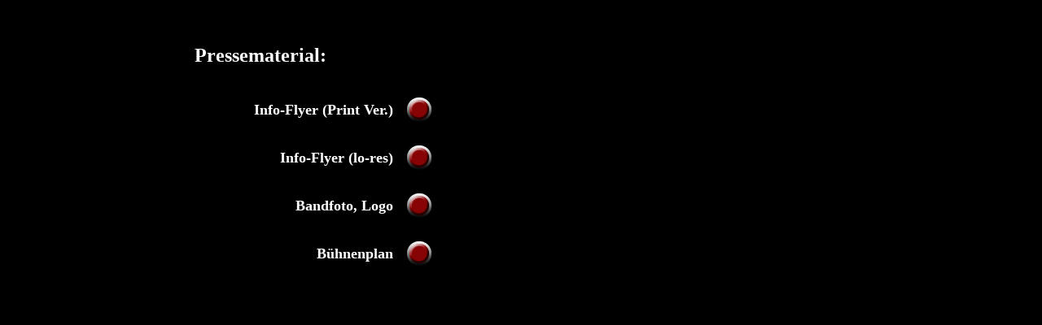

--- FILE ---
content_type: text/html
request_url: http://blacknight-stuttgart.de/mainpresse.htm
body_size: 1121
content:
<html>
<head>
<title>Untitled Document</title>
<meta http-equiv="Content-Type" content="text/html; charset=iso-8859-1">
<script language="JavaScript" type="text/JavaScript">
<!--
function MM_swapImgRestore() { //v3.0
  var i,x,a=document.MM_sr; for(i=0;a&&i<a.length&&(x=a[i])&&x.oSrc;i++) x.src=x.oSrc;
}

function MM_preloadImages() { //v3.0
  var d=document; if(d.images){ if(!d.MM_p) d.MM_p=new Array();
    var i,j=d.MM_p.length,a=MM_preloadImages.arguments; for(i=0; i<a.length; i++)
    if (a[i].indexOf("#")!=0){ d.MM_p[j]=new Image; d.MM_p[j++].src=a[i];}}
}

function MM_findObj(n, d) { //v4.01
  var p,i,x;  if(!d) d=document; if((p=n.indexOf("?"))>0&&parent.frames.length) {
    d=parent.frames[n.substring(p+1)].document; n=n.substring(0,p);}
  if(!(x=d[n])&&d.all) x=d.all[n]; for (i=0;!x&&i<d.forms.length;i++) x=d.forms[i][n];
  for(i=0;!x&&d.layers&&i<d.layers.length;i++) x=MM_findObj(n,d.layers[i].document);
  if(!x && d.getElementById) x=d.getElementById(n); return x;
}

function MM_swapImage() { //v3.0
  var i,j=0,x,a=MM_swapImage.arguments; document.MM_sr=new Array; for(i=0;i<(a.length-2);i+=3)
   if ((x=MM_findObj(a[i]))!=null){document.MM_sr[j++]=x; if(!x.oSrc) x.oSrc=x.src; x.src=a[i+2];}
}
//-->
</script>
</head>

<body bgcolor="#000000" text="#FFFFFF" link="#990000" vlink="#FF3300" onLoad="MM_preloadImages('buttons/button_on.jpg')">
<blockquote> 
          <table width="587" border="0">
            <tr> 
              <td width="313" align="left"></td>
              <td width="300" align="left">&nbsp;&nbsp;&nbsp;&nbsp;&nbsp;&nbsp;&nbsp;&nbsp;&nbsp;&nbsp;&nbsp;&nbsp;&nbsp;&nbsp;&nbsp;&nbsp;&nbsp;&nbsp;&nbsp;&nbsp;&nbsp;&nbsp;&nbsp;</td>
              <td width="205" align="left"></td>
            </tr>
            <tr> 
              <td width="313" align="left"></td>
              <td width="300" align="left">&nbsp;&nbsp;&nbsp;&nbsp;&nbsp;&nbsp;&nbsp;&nbsp;&nbsp;&nbsp;&nbsp;&nbsp;&nbsp;&nbsp;&nbsp;&nbsp;&nbsp;&nbsp;&nbsp;&nbsp;&nbsp;&nbsp;&nbsp;&nbsp;&nbsp;&nbsp;&nbsp;&nbsp;</td>
              <td width="205" align="left"></td>
            </tr>
            <tr> 
              <td width="313" align="left"></td>
              <td width="300" align="left"><font size="5"><b>Pressematerial:</b></font></td>
              <td width="205" align="left"></td>
            </tr>
            <tr> 
              <td width="313" align="left"></td>
              <td width="300" align="left">&nbsp;&nbsp;&nbsp;&nbsp;&nbsp;&nbsp;&nbsp;&nbsp;&nbsp;&nbsp;&nbsp;&nbsp;&nbsp;&nbsp;&nbsp;&nbsp;&nbsp;&nbsp;&nbsp;&nbsp;&nbsp;&nbsp;&nbsp;&nbsp;&nbsp;</td>
              <td width="205" align="left"></td>
            </tr>
            <tr>
              <td width="313" align="left"></td>
              <td width="300" align="right"><b><font size="4">Info-Flyer (Print
                Ver.)</font></b></td>
              <td width="205" align="left"><a href="presse/flyer_print.pdf" onMouseOut="MM_swapImgRestore()" onMouseOver="MM_swapImage('Button','','buttons/button_on.jpg',1)"><img src="buttons/button_off.jpg" name="Button" width="58" height="55" border="0"></a></td>
            </tr>
            <tr> 
              <td width="313" align="left"></td>
              <td width="300" align="right"><b><font size="4">Info-Flyer (lo-res)</font></b></td>
              <td width="205" align="left"><a href="presse/flyer_lowres.pdf" onMouseOut="MM_swapImgRestore()" onMouseOver="MM_swapImage('Button','','buttons/button_on.jpg',1)"><img src="buttons/button_off.jpg" name="Button" width="58" height="55" border="0"></a></td>
            </tr>
            <tr> 
              <td align="left" width="313"></td>
              <td align="right" width="300"><b><font size="4">Bandfoto, Logo</font></b></td>
              <td align="left" width="205"><a href="presse/bn.zip" onMouseOut="MM_swapImgRestore()" onMouseOver="MM_swapImage('Button2','','buttons/button_on.jpg',1)"><img src="buttons/button_off.jpg" name="Button2" width="58" height="55" border="0"></a></td>
            </tr>
            <tr> 
              <td align="left" width="313"></td>
              <td align="right" width="300"><b><font size="4">B&uuml;hnenplan</font></b></td>
              <td align="left" width="205"><a href="presse/stage.doc" onMouseOut="MM_swapImgRestore()" onMouseOver="MM_swapImage('Button3','','buttons/button_on.jpg',1)"><img src="buttons/button_off.jpg" name="Button3" width="58" height="55" border="0"></a></td>
            </tr>
          </table>
</blockquote>
</body>
</html>
